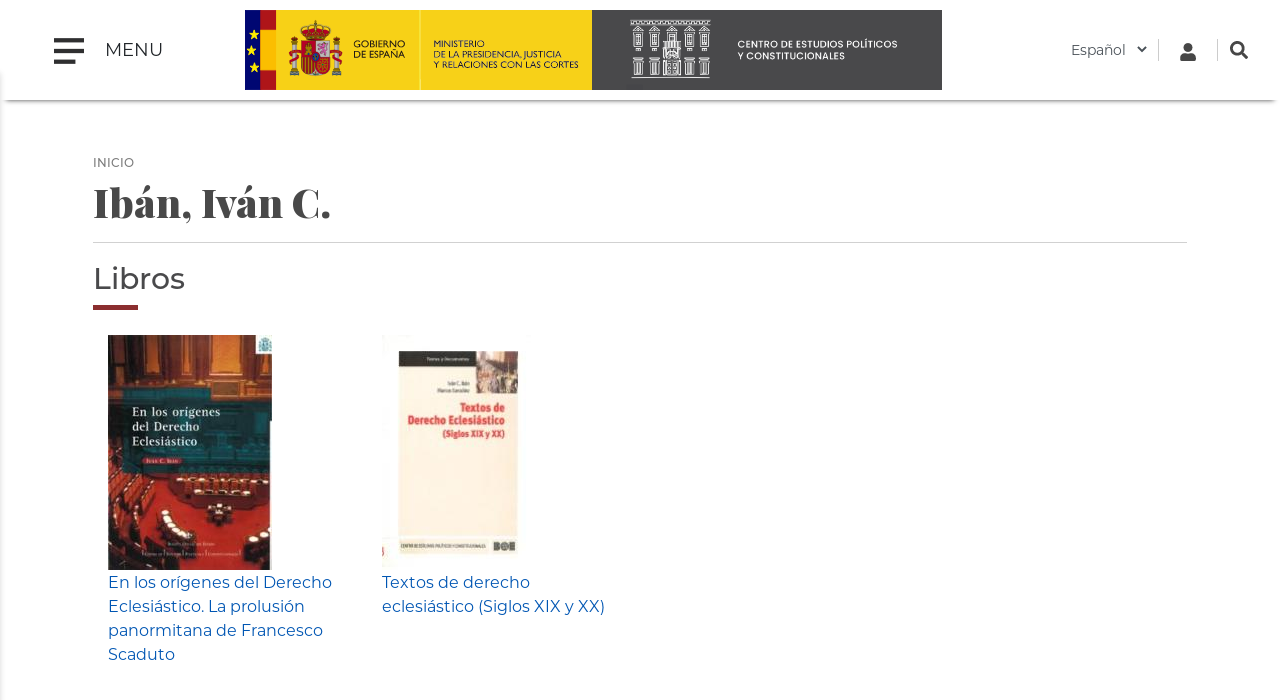

--- FILE ---
content_type: image/svg+xml
request_url: https://www.cepc.gob.es/themes/custom/cepc/images/menu.svg
body_size: 516
content:
<svg xmlns="http://www.w3.org/2000/svg" viewBox="0 0 28 24"><defs><style>.cls-1{fill:none;stroke:#2f2f30;stroke-width:4px;}</style></defs><title>Recurso 1</title><g id="Capa_2" data-name="Capa 2"><g id="Capa_1-2" data-name="Capa 1"><g id="menu_icon" data-name="menu icon"><line id="Line_2" data-name="Line 2" class="cls-1" y1="2" x2="28" y2="2"/><line id="Line_3" data-name="Line 3" class="cls-1" y1="12" x2="28" y2="12"/><line id="Line_4" data-name="Line 4" class="cls-1" y1="22" x2="20" y2="22"/></g></g></g></svg>